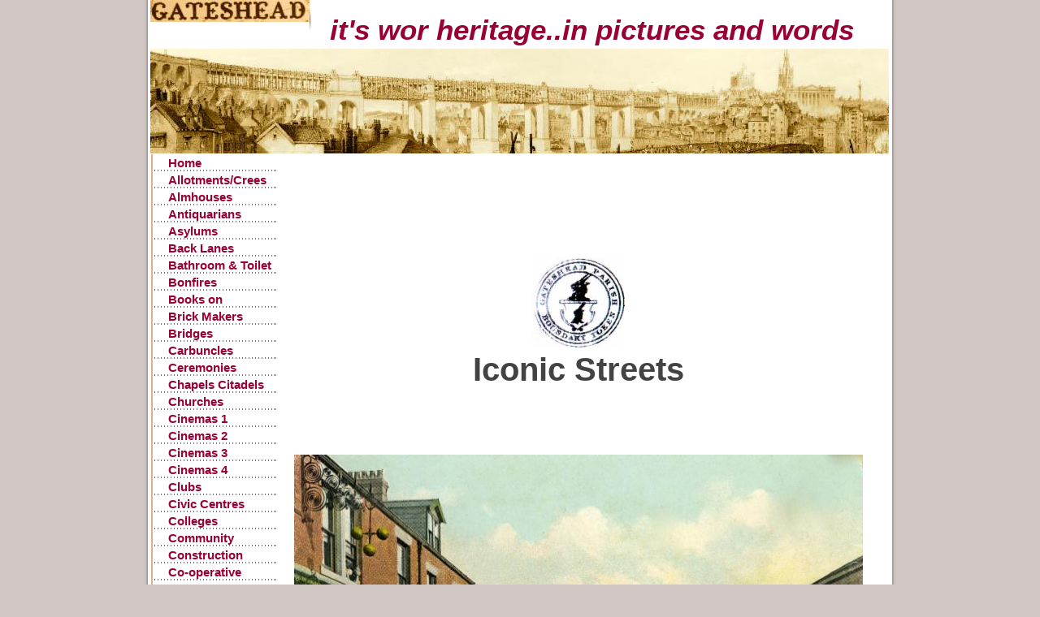

--- FILE ---
content_type: text/html
request_url: http://gatesheadhistory.com/streets.html
body_size: 7940
content:

<!DOCTYPE html
  PUBLIC "-//W3C//DTD HTML 4.01 Transitional//EN" "http://www.w3.org/TR/html4/loose.dtd">
<html><head>
      <meta http-equiv="Content-Type" content="text/html; charset=UTF-8">
   <meta name="author" content="Jon Bratton"><meta name="description" content="Gateshead history in words and old pictures from Gateshead Council's collection online at http://www.isee.gateshead.gov.uk, Felling Heritage Group, old postcards, newspapers and then and now photos"><meta name="keywords" content="Gateshead history, old pictures, historic photographs, felling history, low fell history, dunston history, whickham history, ryton history, crawcrook history, birtley history, cinemas, pubs, houses, council buildings, schools, churches, chapels, libraries, social clubs, old images,sheriff hill,bensham history,windmill hills history,shipcote history,teams history,dunston history,heworth history,pelaw history, windy nook history,wrekenton history,lamesley history,lobley hill history,saltmeadows history,friars goose history,felling shore history,bill quay history,"><title>Streets - Gateshead History</title><link rel="stylesheet" type="text/css" media="all" href="main.css"><link rel="stylesheet" type="text/css" media="all" href="colorschemes/colorscheme10/colorscheme.css"><link rel="stylesheet" type="text/css" media="all" href="style.css"><script type="text/javascript" src="live_tinc.js"></script></head><body id="main_body"><div id="container"><div id="header"><div id="slogan">it's wor heritage..in pictures and words</div><div id="logo"><a href="index.html"></a></div><div id="key_visual"></div></div><div id="main_container"><table id="layout_table"><tr><td colspan="1" id="sub_nav_column" rowspan="1"><div id="left_column_container"><div id="main_nav_container"><ul id="main_nav_list"><li><a class="main_nav_item" href="index.html" id="mni2" shape="rect">Home</a></li><li><a class="main_nav_item" href="allotments-crees.html" id="mni2" shape="rect">Allotments/Crees</a></li><li><a class="main_nav_item" href="almhouses.html" id="mni2" shape="rect">Almhouses</a></li><li><a class="main_nav_item" href="antiquarians.html" id="mni2" shape="rect">Antiquarians</a></li><li><a class="main_nav_item" href="asylums.html" id="mni2" shape="rect">Asylums</a></li><li><a class="main_nav_item" href="back-lanes.html" id="mni2" shape="rect">Back Lanes</a></li><li><a class="main_nav_item" href="bathroom-toilet-facilities.html" id="mni2" shape="rect">Bathroom &amp; Toilet Facilities</a></li><li><a class="main_nav_item" href="bonfires.html" id="mni2" shape="rect">Bonfires</a></li><li><a class="main_nav_item" href="books-gateshead-history.html" id="mni2" shape="rect">Books on Gateshead History</a></li><li><a class="main_nav_item" href="brick-makers.html" id="mni2" shape="rect">Brick Makers</a></li><li><a class="main_nav_item" href="bridges.html" id="mni2" shape="rect">Bridges</a></li><li><a class="main_nav_item" href="carbuncles.html" id="mni2" shape="rect">Carbuncles</a></li><li><a class="main_nav_item" href="ceremonies.html" id="mni2" shape="rect">Ceremonies</a></li><li><a class="main_nav_item" href="chapels-citadels.html" id="mni2" shape="rect">Chapels Citadels</a></li><li><a class="main_nav_item" href="churches.html" id="mni2" shape="rect">Churches</a></li><li><a class="main_nav_item" href="cinemas-1.html" id="mni2" shape="rect">Cinemas 1</a></li><li><a class="main_nav_item" href="cinemas-2.html" id="mni2" shape="rect">Cinemas 2</a></li><li><a class="main_nav_item" href="cinemas-3.html" id="mni2" shape="rect">Cinemas 3</a></li><li><a class="main_nav_item" href="cinemas-4.html" id="mni2" shape="rect">Cinemas 4</a></li><li><a class="main_nav_item" href="clubs.html" id="mni2" shape="rect">Clubs</a></li><li><a class="main_nav_item" href="civic-centres-town-halls.html" id="mni2" shape="rect">Civic Centres</a></li><li><a class="main_nav_item" href="colleges.html" id="mni2" shape="rect">Colleges</a></li><li><a class="main_nav_item" href="community-centres.html" id="mni2" shape="rect">Community Centres</a></li><li><a class="main_nav_item" href="construction.html" id="mni2" shape="rect">Construction</a></li><li><a class="main_nav_item" href="cooperative-stores.html" id="mni2" shape="rect">Co-operative Stores</a></li><li><a class="main_nav_item" href="cottages.html" id="mni2" shape="rect">Cottages</a></li><li><a class="main_nav_item" href="demolition.html" id="mni2" shape="rect">Demolition</a></li><li><a class="main_nav_item" href="department-stores.html" id="mni2" shape="rect">Department Stores</a></li><li><a class="main_nav_item" href="drinking-fountains-pants.html" id="mni2" shape="rect">Drinking Fountains, Pants</a></li><li><a class="main_nav_item" href="entertainers.html" id="mni2" shape="rect">Entertainers</a></li><li><a class="main_nav_item" href="flood-2012.html" id="mni2" shape="rect">2012 Flood</a></li><li><a class="main_nav_item" href="garages.html" id="mni2" shape="rect">Garages</a></li><li><a class="main_nav_item" href="gateshead-fc.html" id="mni2" shape="rect">Gateshead F.C.</a></li><li><a class="main_nav_item" href="goat-emblem.html" id="mni2" shape="rect">Goat Emblem</a></li><li><a class="main_nav_item" href="historical-events.html" id="mni2" shape="rect">Historical Events</a></li><li><a class="main_nav_item" href="hoppings-fairs.html" id="mni2" shape="rect">Hoppings</a></li><li><a class="main_nav_item" href="hospitals.html" id="mni2" shape="rect">Hospitals</a></li><li><a class="main_nav_item" href="housing-courts.html" id="mni2" shape="rect">Housing Courts</a></li><li><a class="main_nav_item" href="housing-estates.html" id="mni2" shape="rect">Housing Estates</a></li><li><a class="main_nav_item" href="jazz-bands.html" id="mni2" shape="rect">Jazz Bands</a></li><li><a class="main_nav_item" href="large-houses.html" id="mni2" shape="rect">Large Houses</a></li><li><a class="main_nav_item" href="libraries-gateshead.html" id="mni2" shape="rect">Libraries</a></li><li><a class="main_nav_item" href="local-people.html" id="mni2" shape="rect">Local People</a></li><li><a class="main_nav_item" href="mayors-of-gateshead.html" id="mni2" shape="rect">Mayors</a></li><li><a class="main_nav_item" href="memorials.html" id="mni2" shape="rect">Memorials</a></li><li><a class="main_nav_item" href="metro-system.html" id="mni2" shape="rect">Metro System</a></li><li><a class="main_nav_item" href="national-garden-festival.html" id="mni2" shape="rect">National Garden Festival</a></li><li><a class="main_nav_item" href="old-and-new.html" id="mni2" shape="rect">Old and New</a></li><li><a class="main_nav_item" href="parks.html" id="mni2" shape="rect">Parks</a></li><li><a class="main_nav_item" href="pawnbrokers.html" id="mni2" shape="rect">Pawnbrokers</a></li><li><a class="main_nav_item" href="pinfolds-stray-animal-compounds.html" id="mni2" shape="rect">Pinfolds</a></li><li><a class="main_nav_item" href="pits.html" id="mni2" shape="rect">Pits</a></li><li><a class="main_nav_item" href="photographers.html" id="mni2" shape="rect">Photographers</a></li><li><a class="main_nav_item" href="postcards.html" id="mni2" shape="rect">Postcards</a></li><li><a class="main_nav_item" href="posters-ww1.html" id="mni2" shape="rect">Posters WW1</a></li><li><a class="main_nav_item" href="prefabs.html" id="mni2" shape="rect">Prefabs</a></li><li><a class="main_nav_item" href="153.html" id="mni2" shape="rect">Public Art</a></li><li><a class="main_nav_item" href="public-clocks.html" id="mni2" shape="rect">Public Clocks</a></li><li><a class="main_nav_item" href="public-houses.html" id="mni2" shape="rect">Public Houses</a></li><li><a class="main_nav_item" href="rivers.html" id="mni2" shape="rect">Rivers</a></li><li><a class="main_nav_item" href="schools.html" id="mni2" shape="rect">Schools</a></li><li><a class="main_nav_item" href="shipbuilding.html" id="mni2" shape="rect">Shipbuilding</a></li><li><a class="main_nav_item" href="shops.html" id="mni2" shape="rect">Shops</a></li><li><a class="main_nav_item" href="snow-in-gateshead.html" id="mni2" shape="rect">Snow in Gateshead</a></li><li><a class="main_nav_item" href="staithes.html" id="mni2" shape="rect">Staithes</a></li><li><a class="main_nav_active_item" href="streets.html" id="mnai1" shape="rect">Streets</a></li><li><a class="main_nav_item" href="housing.html" id="mni2" shape="rect">Housing</a></li><li><a class="main_nav_item" href="stations.html" id="mni2" shape="rect">Stations</a></li><li><a class="main_nav_item" href="subways.html" id="mni2" shape="rect">Subways</a></li><li><a class="main_nav_item" href="swimming.html" id="mni2" shape="rect">Swimming</a></li><li><a class="main_nav_item" href="temperance.html" id="mni2" shape="rect">Temperance</a></li><li><a class="main_nav_item" href="terraced-housing.html" id="mni2" shape="rect">Terraced Housing</a></li><li><a class="main_nav_item" href="theatres-gateshead.html" id="mni2" shape="rect">Theatres</a></li><li><a class="main_nav_item" href="then-and-now.html" id="mni2" shape="rect">Then &amp; Now</a></li><li><a class="main_nav_item" href="tower-blocks.html" id="mni2" shape="rect">Tower Blocks</a></li><li><a class="main_nav_item" href="transport-accidents.html" id="mni2" shape="rect">Transport Accidents</a></li><li><a class="main_nav_item" href="tuxedo-princess.html" id="mni2" shape="rect">Tuxedo Princess</a></li><li><a class="main_nav_item" href="tyneside-flats.html" id="mni2" shape="rect">Tyneside Flats</a></li><li><a class="main_nav_item" href="waggonways.html" id="mni2" shape="rect">Waggonways</a></li><li><a class="main_nav_item" href="workhouses.html" id="mni2" shape="rect">Workhouses</a></li><li><a class="main_nav_item" href="ymca.html" id="mni2" shape="rect">YMCA</a></li><li><a class="main_nav_item" href="facebook-postings.html" id="mni2" shape="rect">Facebook Postings</a></li><li><a class="main_nav_item" href="felling-roads.html" id="mni2" shape="rect">Felling Roads</a></li><li><a class="main_nav_item" href="gateshead-roads.html" id="mni2" shape="rect">Gateshead Roads</a></li><li><a class="main_nav_item" href="beamish-museum.html" id="mni2" shape="rect">Beamish Museum</a></li><li><a class="main_nav_item" href="bensham.html" id="mni2" shape="rect">Bensham</a></li><li><a class="main_nav_item" href="bensham-bank.html" id="mni2" shape="rect">Bensham Bank</a></li><li><a class="main_nav_item" href="bottle-bank-gateshead.html" id="mni2" shape="rect">Bottle Bank, Gateshead</a></li><li><a class="main_nav_item" href="bridge-street-gateshead.html" id="mni2" shape="rect">Bridge Street, Gateshead</a></li><li><a class="main_nav_item" href="coatsworth-road-gateshead.html" id="mni2" shape="rect">Coatsworth Road, Gateshead</a></li><li><a class="main_nav_item" href="church-road-low-fell.html" id="mni2" shape="rect">Church Road, Low Fell</a></li><li><a class="main_nav_item" href="church-walk-gateshead.html" id="mni2" shape="rect">Church Walk, Gateshead</a></li><li><a class="main_nav_item" href="dunston.html" id="mni2" shape="rect">Dunston</a></li><li><a class="main_nav_item" href="durham-road.html" id="mni2" shape="rect">Durham Road</a></li><li><a class="main_nav_item" href="felling-town-centre.html" id="mni2" shape="rect">Felling Town Centre</a></li><li><a class="main_nav_item" href="felling-male-voice-choir.html" id="mni2" shape="rect">Felling Male Voice Choir</a></li><li><a class="main_nav_item" href="friars-goose.html" id="mni2" shape="rect">Friars Goose</a></li><li><a class="main_nav_item" href="great-fire-1854.html" id="mni2" shape="rect">Great Fire 1854</a></li><li><a class="main_nav_item" href="heworth.html" id="mni2" shape="rect">Heworth</a></li><li><a class="main_nav_item" href="high-street-gateshead.html" id="mni2" shape="rect">High Street Gateshead</a></li><li><a class="main_nav_item" href="hillgate-gateshead.html" id="mni2" shape="rect">Hillgate, Gateshead</a></li><li><a class="main_nav_item" href="jackson-street-gateshead.html" id="mni2" shape="rect">Jackson Street</a></li><li><a class="main_nav_item" href="lady-park.html" id="mni2" shape="rect">Lady Park</a></li><li><a class="main_nav_item" href="low-fell-gateshead.html" id="mni2" shape="rect">Low Fell</a></li><li><a class="main_nav_item" href="metro-centre.html" id="mni2" shape="rect">Metro Centre</a></li><li><a class="main_nav_item" href="oakwellgate-gateshead.html" id="mni2" shape="rect">Oakwellgate</a></li><li><a class="main_nav_item" href="pipewellgate-gateshead.html" id="mni2" shape="rect">Pipewellgate, Gateshead</a></li><li><a class="main_nav_item" href="pelaw.html" id="mni2" shape="rect">Pelaw</a></li><li><a class="main_nav_item" href="prince-consort-road.html" id="mni2" shape="rect">Prince Consort Road</a></li><li><a class="main_nav_item" href="quayside-gateshead.html" id="mni2" shape="rect">Quayside</a></li><li><a class="main_nav_item" href="queen-elizabeth-hospital.html" id="mni2" shape="rect">Queen Elizabeth Hospital</a></li><li><a class="main_nav_item" href="rabbit-banks-gateshead.html" id="mni2" shape="rect">Rabbit Banks</a></li><li><a class="main_nav_item" href="ravensworth-castle.html" id="mni2" shape="rect">Ravensworth Castle</a></li><li><a class="main_nav_item" href="redheugh.html" id="mni2" shape="rect">Redheugh</a></li><li><a class="main_nav_item" href="saltmeadows.html" id="mni2" shape="rect">Saltmeadows</a></li><li><a class="main_nav_item" href="shipcote.html" id="mni2" shape="rect">Shipcote</a></li><li><a class="main_nav_item" href="swinburne-street-gateshead.html" id="mni2" shape="rect">Swinburne Street</a></li><li><a class="main_nav_item" href="team-valley-gateshead.html" id="mni2" shape="rect">Team Valley</a></li><li><a class="main_nav_item" href="teams.html" id="mni2" shape="rect">Teams</a></li><li><a class="main_nav_item" href="trinity-square-old.html" id="mni2" shape="rect">Trinity Square, Old</a></li><li><a class="main_nav_item" href="west-street-gateshead.html" id="mni2" shape="rect">West Street, Gateshead</a></li><li><a class="main_nav_item" href="windmill-hills-gateshead.html" id="mni2" shape="rect">Windmill Hills</a></li><li><a class="main_nav_item" href="windy-nook-quarrying.html" id="mni2" shape="rect">Windy Nook Quarrying</a></li></ul></div><div id="sub_container1"></div></div></td><td colspan="1" id="content_column" rowspan="1"><div id="sub_container2"><div class="content" id="content_container"><h1 style="text-align:center;"><!--css--><script type="text/javascript"><!--
google_ad_client = "ca-pub-7335150434267419";
/* Leaderboard */
google_ad_slot = "9097811784";
google_ad_width = 728;
google_ad_height = 90;
//-->
</script>
<script type="text/javascript"
src="http://pagead2.googlesyndication.com/pagead/show_ads.js">
</script>
<!--cse--><br><img src="resources/_wsb_114x112_goatgatesheadparishtokenP1170248.jpg" width="114" vspace="0" border="0" hspace="0" height="112"><br>Iconic Streets<br><br></h1><h3 align="center"><img src="resources/_wsb_701x407_highstreetfelling.jpg" width="701" vspace="0" border="0" hspace="0" height="407"><br><p>Looking Down Felling High Street<br><br>Go here to see aerial view of Felling High Street as it is now<br><br><span style="font-size:14px;">https://www.google.co.uk/maps/@54.9512711,-1.5702351,349a,35y,90h/data=!3m1!1e3</span></p></h3><p align="center">GL006643</p><h3 align="center"></h3><div align="center"><img src="resources/gateshead5-620x413.jpg" width="620" border="0" height="413"><br></div><div align="center"><h3>Coatsworth Road, Gateshead</h3></div><img src="resources/_wsb_700x514_GL003698.jpg" width="700" vspace="0" border="0" hspace="0" height="514"><br><div align="center"><b>27-31  Ellison Street, Gateshead</b><br>
      <b>Photographer:</b>&nbsp;&nbsp;Gateshead County Borough Public Health<br>      <b>Date:</b>&nbsp;&nbsp;Date unknown<br>                        <b>Reference Number:</b>&nbsp;&nbsp;GL003698<br>      Cuthbert Ellison (1783-1860), MP for Gateshead
 and a great benefactor to the town was commemorated in this street. 
These houses built in 1840 were built to provide good class houses of 
three stories and with half basements. However, they eventually became 
tenemented. The houses were demolished in the 1950’s.<br><br><b style="color:rgb(136, 0, 0);font-family:'Comic Sans MS', sans-serif;font-size:18px;"><span style="font-size:24px;"><i>Advertisement</i></span></b><br><br></div><div align="center"><br></div><div align="center"><img src="resources/_wsb_278x393_000PETPORTRAITSAD.jpg" width="278" vspace="0" border="0" hspace="0" height="393"></div><br><img src="resources/_wsb_700x498_GL001606.jpg" width="700" vspace="0" border="0" hspace="0" height="498"><div style="text-align:center;"><b>3 and 5 Melbourne Street, Gateshead</b><br>      <b>Date:</b>&nbsp;&nbsp;1956<br>                        GL001606<br>Named after Lord Melbourne (1779-1848) Queen 
Victoria’s first prime minister. Melbourne St and Victoria Street were 
built at the same time as Grosvenor Street . They formed part of the 
Barn Close estate (Burying Close) built by William Falkous on <br>land 
formerly part of the Bensham estates between 1838-1840. Described  as 
‘neat &amp; pleasantly situated’ when built, <br>the estate rapidly 
deteriorated and the houses became tenemented.  The first cholera death 
of  1853 occurred in Victoria Street.<br><br></div><img src="resources/_wsb_700x522_GL001502.jpg" width="700" vspace="0" border="0" hspace="0" height="522"><br><br><div align="center"><b>3, 5 and 7 Garden Street, Gateshead</b><br>
      <b>Photographer:</b>&nbsp;&nbsp;Gateshead County Borough Public Health<br>      <b>Date:</b>&nbsp;&nbsp;1930-1938<br>                        <b>Reference Number:</b>&nbsp;&nbsp;GL001502<br>
This photograph was taken during a survey of 
Gateshead housing taken in the 1930s. Under the Housing Act of 1930, the
 Council was given much greater legal power to deal with slum housing. 
The worst areas were in central Gateshead. The Housing Act meant that 
whole areas of housing could be demolished and between  1932 and 1935 
and many the streets in central Gateshead were acquired by compulsory 
purchase order and demolished. (Manders, 1973)
<br>Garden Street was situated next to Oakwellgate, off Gateshead High 
Street. The signal gantry belonging to the Brandling Junction railway, 
which ran just behind Garden Street can just be seen behind the 
rooftops. Garden Street was demolished during the clearances of 1937.<br>
      
	  	 	  
	     

	 
  

</div><br><p style="text-align:center;"><span style="font-size:18px;"><a href="bottle-bank-gateshead.html">Bottle Bank</a><br><a href="church-walk-gateshead.html">Church Walk</a><br><a href="hillgate-gateshead.html">Hillgate<br></a></span></p><p style="text-align:center;"><br></p><pre><font color="#000000"></font><div style="font-size:13px;line-height:normal;text-align:center;"><span style="font-family:Arial, Verdana, sans-serif;"><font color="#990033"><span style="font-size:18px !important;">LIST OF STREETS, LANES, COURTS, &amp;c. IN 1846, </span>
<span style="font-size:18px !important;">Gateshead</span></font></span></div><div style="text-align:center;"><span style="font-size:18px !important;"><font color="#990033">by</font></span></div><div style="text-align:center;"><pre style="font-size:13px;line-height:normal;text-align:left;"><div style="text-align:center;"><span style="font-size:18px !important;"><font color="#990033">F. WHITE &amp; Co. </font></span></div><font color="#990033">
</font><div style="text-align:center;"><span style="font-family:Arial, Verdana, sans-serif;"><span style="font-size:18px;"><font color="#990033">Sheffield, Match 9th, 1847. </font></span></span></div></pre></div><div style="color:rgb(0, 0, 0);text-align:center;"><span style="font-size:13px;line-height:normal;"><br></span></div><div style="text-align:center;color:rgb(0, 0, 0);font-size:13px;line-height:normal;"><span style="font-family:Arial, Verdana, sans-serif;">Almond's court, Hillgate </span></div><font color="#000000"><div style="text-align:center;"><span style="font-size:13px;font-family:Tahoma, sans-serif;">Abbot's yard, High street </span></div><span style="font-size:13px;line-height:normal;"><div style="text-align:center;"><span style="font-family:Tahoma, sans-serif;">Akenhead's yard. High street </span></div></span></font><div style="text-align:center;color:rgb(0, 0, 0);font-size:13px;line-height:normal;"><span style="font-family:Arial, Verdana, sans-serif;">Barras's court, High street </span></div><font color="#000000"><div style="text-align:center;"><span style="font-size:13px;font-family:Tahoma, sans-serif;">Bailey chare, High street </span></div><span style="font-size:13px;line-height:normal;"><div style="text-align:center;"><span style="font-family:Tahoma, sans-serif;">Bankwell passage, Pipewellgate </span></div></span></font><div style="text-align:center;color:rgb(0, 0, 0);font-size:13px;line-height:normal;"><span style="font-family:Arial, Verdana, sans-serif;">Bell's yard, Oakwellgate </span></div><font color="#000000"><div style="text-align:center;"><span style="font-size:13px;font-family:Tahoma, sans-serif;">Barrington place. Windmill hills </span></div><span style="font-size:13px;line-height:normal;">Beckington's yard. High street 
Bensham, Windmill hills 
</span></font><div style="text-align:left;color:rgb(0, 0, 0);font-size:13px;line-height:normal;"><span style="font-family:Arial, Verdana, sans-serif;">Blue Bell entry, Pipewellgate </span></div><font color="#000000"><span style="font-size:13px;line-height:normal;">Bird-in-Bush entry. Bottle bank 
Blind John's entry. High street 
Bolivar place, East street 
Bottle bank, Bridge street 
</span></font><div style="text-align:left;color:rgb(0, 0, 0);font-size:13px;line-height:normal;"><span style="font-family:Arial, Verdana, sans-serif;">Brunswick terrace. Barn close </span></div><font color="#000000"><span style="font-size:13px;line-height:normal;">Bridge street, Tyne bridge 
Brown's yard, Church street 
Bruce's yard. Cannon street 
Brunswick street. High street 
Cannon street. Church street 
</span></font><div style="text-align:left;color:rgb(0, 0, 0);font-size:13px;line-height:normal;"><span style="font-family:Arial, Verdana, sans-serif;">Charlton's yard. High street </span></div><font color="#000000"><span style="font-size:13px;line-height:normal;">Carr's hill, Durham old Road 
Chapel street, Melbourn street 
Chapman's court, Hillgate 
Charles street. High street 
Charlotte place. West street 
</span></font><div style="text-align:left;color:rgb(0, 0, 0);font-size:13px;line-height:normal;"><span style="font-family:Arial, Verdana, sans-serif;">Cranston's entry. High street </span></div><font color="#000000"><span style="font-size:13px;line-height:normal;">Church stairs. Church street 
Church street. Bridge street 
Church walk. Church street 
Claremont place, Sedgwick place 
Cook's lane. High street 
Coward's yard. High street 
</span></font><div style="text-align:left;color:rgb(0, 0, 0);font-size:13px;line-height:normal;"><span style="font-family:Arial, Verdana, sans-serif;">Dobson's yard. High street </span></div><font color="#000000"><span style="font-size:13px;line-height:normal;">Cross Keys entry, Pipewellgate 
Crown &amp; Thistle yard, Pipewellgate 
Daglish's entry, High street 
Deckham place, Durham old Road 
Dobson's court, Bridge street 
East Bailey chare, High street 



</span></font><div style="text-align:left;color:rgb(0, 0, 0);font-size:13px;line-height:normal;"><span style="font-family:Arial, Verdana, sans-serif;">Ellison street, High street </span></div><font color="#000000"><span style="font-size:13px;line-height:normal;">East street, Oakwellgate lane 
Easton court, High stieet 
Easton's entry, High street 
Easton place. East street 
Easton street, East street 
Eidon place, East street 
Ellison place, Ellison street 
</span></font><div style="text-align:left;color:rgb(0, 0, 0);font-size:13px;line-height:normal;"><span style="font-family:Arial, Verdana, sans-serif;">Freeman's entry. High street </span></div><font color="#000000"><span style="font-size:13px;line-height:normal;">Ellison terrace. Barn close 
Elysium lane, Bensham 
Errington's yard, High street 
Errington's yard, Pipewellgate 
Fairweather's yard, High street 
Farnwell's entry. High street 
Fountain yard, Pipewellgate 
</span></font><div style="text-align:left;color:rgb(0, 0, 0);font-size:13px;line-height:normal;"><span style="font-family:Arial, Verdana, sans-serif;">Grosvenor street, Half Moon lane </span></div><font color="#000000"><span style="font-size:13px;line-height:normal;">Freeman's terrace. Windmill hills 
Friars Goose, South shore 
Garden court, 182 High street 
Garden street, Oakwellgate 
Gleghorn's entry, High street 
Grahamsley street. High street 
Green's yard, Pipewellgate 
Half Moon lane, High street 
</span></font><div style="text-align:left;color:rgb(0, 0, 0);font-size:13px;line-height:normal;"><span style="font-family:Arial, Verdana, sans-serif;">Hymer's square, High street </span></div><font color="#000000"><span style="font-size:13px;line-height:normal;">Hardy's yard. High street 
Harrison's yard. High street 
Hawk entry, bottlo bank 
High Fell,'Sheriffhill 
High street, Head of Church street 
Hillgatfi, Bridge street 
Hood's Buildings, Windmill hills 
Howick place. West street 
Hymer's yard, High street 
</span></font><div style="text-align:left;color:rgb(0, 0, 0);font-size:13px;line-height:normal;"><span style="font-family:Arial, Verdana, sans-serif;">Lee's entry, High street </span></div><font color="#000000"><span style="font-size:13px;line-height:normal;">Inness yard. High street 
Jackson street. High street 
Jobey's entry, High street 
John's place. West street 
King James's street, Brunswick st. 
King William's street, West street 
 



Lambton terrace, Wes^ street 
LangstafTs entry, Bottle bank 
Leigbton*s entry, Pipewellgate 
</span></font><div style="text-align:left;color:rgb(0, 0, 0);font-size:13px;line-height:normal;"><span style="font-family:Arial, Verdana, sans-serif;">Mount Greenwich, South shore </span></div><font color="#000000"><span style="font-size:13px;line-height:normal;">Leonard's court, High street 
Lister's yard, High street 
Low Fell, Durham Road 
Lowson's yd., High st 
Lumley's yard. High street 
Melbourne street. Half Moon lane" 
Millers yard, Pipewellgate 
Millfield cresent. Windmill hills 
Molendine terrace, Jackson street 
Mulgrave terrace, Half Moon lane 
</span></font><div style="text-align:left;color:rgb(0, 0, 0);font-size:13px;line-height:normal;"><span style="font-family:Arial, Verdana, sans-serif;">Ocean terrace, Mulgrave terrace </span></div><font color="#000000"><span style="font-size:13px;line-height:normal;">New Cannon street. High street 
New Chatham, Pipewellgate 
New Deptford, South shore 
New Greenwich, South shore 
New Stourbridge, Pipewellgate 
New Woolwich, South shore 
Nun's lane. High street 
Oakwellgate, Cannon street 
Oakwellgate chare, High street 
Oakwellgate lane, Oakwellgate 
Old Angel yard. Cannon street 
</span></font><div style="text-align:left;color:rgb(0, 0, 0);font-size:13px;line-height:normal;"><span style="font-family:Arial, Verdana, sans-serif;">Pollock street. Windmill hills </span></div><font color="#000000"><span style="font-size:13px;line-height:normal;">Park lane, High street 
Park street, High street 
Parkin's yard, High street 
Partridge landing, Hillgate 
Peareth's buildings, High street 
Perkin's court. High street 
Pipe entry, Pipewellgate 
Pipewellgate, Bridge street 
Pipewell lane, Pipewellgate 
Pitman's yard, Pipewellgate 
Pleasant row. High street 
Price's buildings, East street 
</span></font><div style="text-align:left;color:rgb(0, 0, 0);font-size:13px;line-height:normal;"><span style="font-family:Arial, Verdana, sans-serif;">Roddam's court, Bottle bank </span></div><font color="#000000"><span style="font-size:13px;line-height:normal;">Proctor's buildings, Pipewellgate 
prospect cottages. High street 
Providence place. West street 
Quarry field, Oakwellgate lane 
Queen's Head yard, High street 
Rabbitt banks, Pipewellgate 
Ranter's entry, Pipewellgate 
Ravensworth terrace, Bensham 



Rebecca street. Windmill hills 
Redheugh, Pipewellgate 
Rewcastle's yard, Hillgate 
Roddam's yard. High street 
</span></font><div style="text-align:left;color:rgb(0, 0, 0);font-size:13px;line-height:normal;"><span style="font-family:Arial, Verdana, sans-serif;">South shore, Hillgate </span></div><font color="#000000"><span style="font-size:13px;line-height:normal;">Romulus terrace, Windmill hills 
Rowell'syard, Pipewellgate 
Rutherford's yard, High street 
Salt Meadows, South shore 
Scott's buildings, Pipewellgate 
Sedgwick place, Union lane 
Sheriff hill, Durham old road 
Ship yard, High street 
Simpson yard, Church street 
Sister's lane. High st 
Smith's yard, Hillgate 
Soap Boiler landing, Hillgate 
Soulsby's yard. High street 
</span></font><div style="color:rgb(0, 0, 0);font-size:13px;line-height:normal;text-align:center;"><br></div><font color="#000000"><span style="font-size:13px;line-height:normal;">St. John's court, High street 
St. Mark's lane, East Bailey chare 
Stewart place, Durham old road 
Slew art's yd., High st 
Stewart's buildings. High street 
Stringer's entry, High street 
Sugar house lane, Hillgate 
Sun court, 226 High street 
Swinburne place. High street 
Taylor's buildings, High street 
Faylor's court. High street 
Tucker's entry, Pipewellgate 
Union lane,High street 
</span></font><div style="color:rgb(0, 0, 0);font-size:13px;line-height:normal;text-align:center;"><br></div><span style="color:rgb(0, 0, 0);font-family:Arial, Verdana, sans-serif;font-size:13px;line-height:normal;text-align:center;">Union place. Windmill hills 
</span><font color="#000000"><span style="font-size:13px;line-height:normal;">Union row. Windmill hills 
Unsworth's yard. High street 
Vine Row, Jackson street 
Wake's yard, High street 
Walker terrace. Windmill hills 
<div style="text-align:center;"><span style="font-family:Arial, Verdana, sans-serif;text-align:center;">Woodbine terrace, Windmill hill </span></div><div style="text-align:center;"><span style="font-family:Tahoma, sans-serif;">Waterloo terrace. West street </span></div><div style="text-align:center;"><span style="font-family:Tahoma, sans-serif;">Well entry, 167 High street </span></div><div style="text-align:center;"><span style="font-family:Tahoma, sans-serif;">Welsh's yard, High street </span></div><div style="text-align:center;"><span style="font-family:Tahoma, sans-serif;">West street, Bailey chare </span></div><div style="text-align:center;"><span style="font-family:Tahoma, sans-serif;">West street (High) West street </span></div><div style="text-align:center;"><span style="font-family:Tahoma, sans-serif;">While House entry, High street </span></div><div style="text-align:center;"><span style="font-family:Tahoma, sans-serif;">William street, Baron close </span></div><div style="text-align:center;"><span style="font-family:Tahoma, sans-serif;">Windmill hills, Mulgrave terrace </span></div></span></font><font color="#000000"><div style="text-align:center;"><span style="font-size:13px;font-family:Tahoma, sans-serif;">Young's yard, High street </span></div><span style="line-height:normal;"><div style="text-align:center;"><span style="font-size:13px;"><br></span></div><div style="text-align:center;"><span style="font-size:13px;"><br></span></div><div style="text-align:center;"><span style="font-size:13px;"><br></span></div><div style="text-align:center;"><span style="font-size:13px;"><br></span></div></span></font></pre><div style="text-align:center;"><br></div><p style="text-align:center;"><br></p><div style="text-align:center;"><img style="line-height:1.3;" src="resources/_wsb_740x152_LS001120.jpg" width="740" vspace="0" border="0" hspace="0" height="152"></div><div style="text-align:center;"><br><br><b><span style="font-size:18px;">Iconic Streets Photographs brought to you by<br><br><img src="resources/_wsb_464x101_TFHGLETTERHEADP1110686+-+Version+3.jpg" width="464" vspace="0" border="0" hspace="0" height="101"><br>&nbsp;&nbsp;&nbsp;&nbsp;&nbsp;&nbsp;&nbsp;&nbsp;</span></b><span style="font-size:18px;">&nbsp; The Felling Heritage Group</span><b><span style="font-size:18px;"><br></span></b></div>
     










































</div></div></td></tr></table></div><div id="footer"><div id="footer_text"><a href="john-hodgsons-poetry.html">John Hodgson's Poetry</a><span style="margin-right:25px"> </span><a href="john-hodgson-biography.html">John Hodgson Biography</a><span style="margin-right:25px"> </span><a href="chapter-1.html">Chapter 1</a><span style="margin-right:25px"> </span><a href="chapter-2.html">Chapter 2</a><span style="margin-right:25px"> </span><a href="chapter-3.html">Chapter 3</a><span style="margin-right:25px"> </span><a href="chapter-4.html">Chapter 4</a><span style="margin-right:25px"> </span><a href="chapter-13.html">Chapter 13</a><span style="margin-right:25px"> </span><a href="chapter-14.html">Chapter 14</a><span style="margin-right:25px"> </span><a href="william-hall-mayor-1929-1930.html">William Hall, Mayor</a><span style="margin-right:25px"> </span><a href="ravensworth-now.html">Ravensworth Now</a><span style="margin-right:25px"> </span><a href="gateshead-streets-1846.html">Gateshead Streets 1846</a><br>INFORMATION IN THIS BODY OF WORK OF OLD AND NEW GATESHEAD PICTURES IS AVAILABLE TO ORGANISATIONS AND INDIVIDUALS BUT THIS BODY OF WORK REMAINS THE COPYRIGHT OF  GATESHEAD COUNTY BOROUGH COUNCIL, THE FELLING HERITAGE GROUP AND OTHERS ACKNOWLEDGED THROUGHOUT THIS ONLINE COLLECTION</div></div></div><!-- wfxbuild / 1.0 / layout6-122-1 / 2018-08-30 09:44:58 UTC--></body></html>

--- FILE ---
content_type: text/html; charset=utf-8
request_url: https://www.google.com/recaptcha/api2/aframe
body_size: 268
content:
<!DOCTYPE HTML><html><head><meta http-equiv="content-type" content="text/html; charset=UTF-8"></head><body><script nonce="aGArqqb9qkzUZOgBy-vxEw">/** Anti-fraud and anti-abuse applications only. See google.com/recaptcha */ try{var clients={'sodar':'https://pagead2.googlesyndication.com/pagead/sodar?'};window.addEventListener("message",function(a){try{if(a.source===window.parent){var b=JSON.parse(a.data);var c=clients[b['id']];if(c){var d=document.createElement('img');d.src=c+b['params']+'&rc='+(localStorage.getItem("rc::a")?sessionStorage.getItem("rc::b"):"");window.document.body.appendChild(d);sessionStorage.setItem("rc::e",parseInt(sessionStorage.getItem("rc::e")||0)+1);localStorage.setItem("rc::h",'1768695863618');}}}catch(b){}});window.parent.postMessage("_grecaptcha_ready", "*");}catch(b){}</script></body></html>

--- FILE ---
content_type: text/css
request_url: http://gatesheadhistory.com/colorschemes/colorscheme10/colorscheme.css
body_size: 3491
content:
/*----------------------------------------------------------------------------
	colorscheme.css for colorscheme 10

	this css-file contains all definitions, that depend on the colorscheme.

	(c) Schlund + Partner AG
----------------------------------------------------------------------------*/

/*-- main container --------------------------------------------------------*/

#container {
    background-image: url(images/static/bg_container.jpg);
    /*background-color: #FFFFFF;*/

}

#left_column_container {
    /*background-image: url(images/static/bg_subnav.jpg);*/

}

#content_column {
    /*background-image: url(images/static/bg_content.jpg);*/

}

/*--- header ---------------------------------------------------------------*/

/*--- main navigation ------------------------------------------------------*/

#main_nav_container {
    background-image: url(images/static/bg_nav.jpg);
    /*background-color: #247096;*/

}

/*--- key visiual ----------------------------------------------------------*/

#key_visual {
    background: no-repeat;
}

/*--- logo -----------------------------------------------------------------*/

/*--- caption --------------------------------------------------------------*/

#slogan {
    background-image: url(images/static/bg_slogan.jpg);
}

/*--- main navigation ------------------------------------------------------*/

/*--- main navigation items ------------------------------------------------*/

/*--- subnavigation items --------------------------------------------------*/

/*--- footer ---------------------------------------------------------------*/

#footer {
    /*background: transparent url(images/static/footerbg.gif) top left no-repeat;*/

    background-image: url(images/static/bg_footer.jpg);
}

/*----------------------------------------------------------------------------
  default-styles for html-elements
----------------------------------------------------------------------------*/

/*--- body -----------------------------------------------------------------*/

body#main_body {
    background-color: #d1c7c4;
    color: #797575;
    /*background : #e1dbda url(images/static/pgbk.gif) repeat-x;*/

}

/*--- paragraph ------------------------------------------------------------*/

.content {
    color: #797575;
}

.content table {
    color: #797575;
    border-color: #a19997;
}

.content select {
    color: #797575;
}

.content input {
    color: #797575;
    border-color: #b4b8bb;
}

.content textarea {
    color: #797575;
    border-color: #b4b8bb;
}

/*--- headings -------------------------------------------------------------*/

/*--- links ----------------------------------------------------------------*/

.content a {
    color: #a41e0a;
}

/*--- tables ---------------------------------------------------------------*/

.content td {
    border-color: #a19997;
}

.content th {
    border-color: #a19997;
    color: #ffffff;
    background-color: #a19997;
}

.content tr.odd {
    color: #6e6e6e;
    background-color: #ffffff;
}

.content tr.even {
    color: #6e6e6e;
    background-color: #f2eeec;
}

/*--- forms ----------------------------------------------------------------*/

.content fieldset {
    border-color: #a19997;
}

.content legend {
    color: #a19997;
}

.content label {
    color: #1e1e1e;
}

.content #submit {
    background-color: #ececec;
    border-color: #919191;
    color: #434847;
}

/*--------------------------------------------------------------------------*/



--- FILE ---
content_type: text/css
request_url: http://gatesheadhistory.com/style.css
body_size: 3415
content:

div#logo a {
  display: block;
  width: 100%;
  height: 100%;
}
#footer_text a {
  font-family: Arial,sans-serif;
  font-style: normal;
  font-size: 10px;
  font-weight: normal;
  color: #787878;
  text-decoration: underline; white-space: nowrap;
}

    
#logo {
   background: url(resources/_wsb_logo.JPG) no-repeat;
}
#key_visual {
   background: url(resources/_wsb_keyvisual.jpg) no-repeat;
}
#slogan {
  font-family: Trebuchet MS,sans-serif;
  font-style: italic;
  font-size: 35px;
  font-weight: bold;
  text-decoration: none;
  color: #990033;
}
a.main_nav_active_item {
  background: url(images/dynamic/buttonset10/n1active.gif) no-repeat;
  font-family: Tahoma,sans-serif;
  font-style: normal;
  font-size: 15px;
  font-weight: normal;
  text-decoration: none;
  color: #9e614e;
}
a.main_nav_item {
  background: url(images/dynamic/buttonset10/n1.gif) no-repeat;
  font-family: Tahoma,sans-serif;
  font-style: normal;
  font-size: 15px;
  font-weight: bold;
  text-decoration: none;
  color: #990033;
}
a.main_nav_item:hover {
  background: url(images/dynamic/buttonset10/n1active.gif) no-repeat;
  font-family: Tahoma,sans-serif;
  font-style: normal;
  font-size: 15px;
  font-weight: normal;
  text-decoration: none;
  color: #9e614e;
}
a.sub_nav_active_item {
  background: url(images/dynamic/buttonset10/sn1active.gif) no-repeat;
  font-family: Tahoma,sans-serif;
  font-style: normal;
  font-size: 10px;
  font-weight: normal;
  text-decoration: none;
  color: #3b3732;
}
a.sub_nav_item {
  background: url(images/dynamic/buttonset10/sn1.gif) no-repeat;
  font-family: Tahoma,sans-serif;
  font-style: normal;
  font-size: 10px;
  font-weight: normal;
  text-decoration: none;
  color: #3e3d3d;
}
a.sub_nav_item:hover {
  background: url(images/dynamic/buttonset10/sn1active.gif) no-repeat;
  font-family: Tahoma,sans-serif;
  font-style: normal;
  font-size: 10px;
  font-weight: normal;
  text-decoration: none;
  color: #3b3732;
}
.content h1 {
  font-family: Tahoma,sans-serif;
  font-style: normal;
  font-size: 40px;
  font-weight: bold;
  text-decoration: none;
  color: #434343;
}
.content h2 {
  font-family: Tahoma,sans-serif;
  font-style: normal;
  font-size: 30px;
  font-weight: bold;
  text-decoration: none;
  color: #e6aa98;
}
.content h3 {
  font-family: Tahoma,sans-serif;
  font-style: normal;
  font-size: 25px;
  font-weight: bold;
  text-decoration: none;
  color: #959190;
}
.content, .content p {
  font-family: Tahoma,sans-serif;
  font-style: normal;
  font-size: 12px;
  font-weight: normal;
  text-decoration: none;
  color: #797575;
}
.content a:link {
  font-family: Tahoma,sans-serif;
  font-style: normal;
  font-size: 100%;
  font-weight: normal;
  text-decoration: underline;
  color: #a41e0a;
}
.content a:visited {
  font-family: Tahoma,sans-serif;
  font-style: normal;
  font-size: 100%;
  font-weight: normal;
  text-decoration: underline;
  color: #a41e0a;
}
.content a:hover {
  font-family: Tahoma,sans-serif;
  font-style: normal;
  font-size: 100%;
  font-weight: normal;
  text-decoration: none;
  color: #434847;
}
.content a:active {
  font-family: Arial, Verdana, sans-serif;
  font-style: normal;
  font-size: 100%;
  font-weight: normal;
  text-decoration: underline;
  color: #434847;
}
#footer_text {
  font-family: Arial,sans-serif;
  font-style: normal;
  font-size: 10px;
  font-weight: normal;
  text-decoration: none;
  color: #787878;
}

